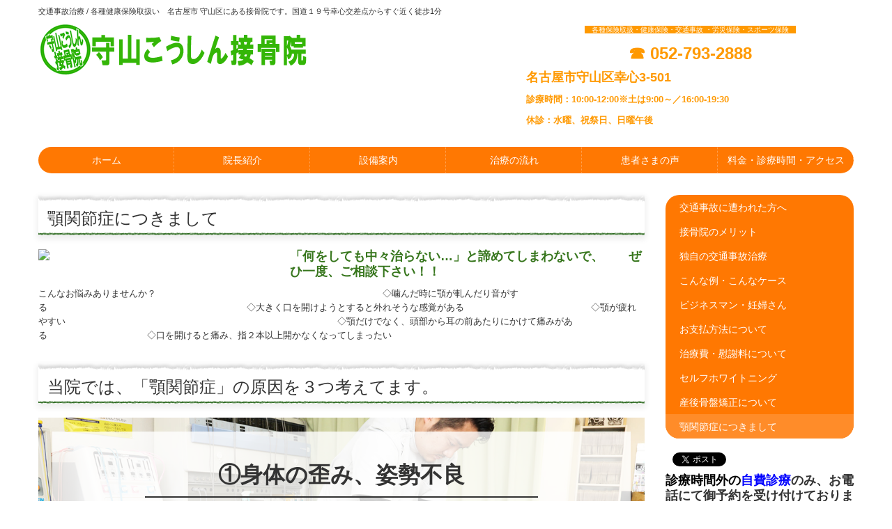

--- FILE ---
content_type: text/html; charset=utf-8
request_url: http://www.moriyamakousin.jp/20220420093454
body_size: 8911
content:
<!DOCTYPE html><!--[if lt IE 7]>      <html class="no-js lt-ie10 lt-ie9 lt-ie8 lt-ie7"> <![endif]--><!--[if IE 7]>         <html class="no-js lt-ie10 lt-ie9 lt-ie8"> <![endif]--><!--[if IE 8]>         <html class="no-js lt-ie10 lt-ie9"> <![endif]--><!--[if IE 9]>         <html class="no-js lt-ie10"> <![endif]--><!--[if(gt IE 9)|!(IE)]><!--><html class="no-js" lang="ja"><!--<![endif]--><head>
<style>

    .default-font-Gothic {
      font-family: メイリオ, Meiryo, ヒラギノ角ゴ Pro W3, Hiragino Kaku Gothic Pro, Osaka, ＭＳ Ｐゴシック, sans-serif;
    }
    .slider-wrapper.default-font-Gothic .nivo-caption {
      font-family: メイリオ, Meiryo, ヒラギノ角ゴ Pro W3, Hiragino Kaku Gothic Pro, Osaka, ＭＳ Ｐゴシック, sans-serif;
    }
  

    .default-font-MingDynastyBody {
      font-family: ヒラギノ明朝 Pro W6, Hiragino Mincho Pro, HGS明朝E, ＭＳ Ｐ明朝, serif;
    }
    .slider-wrapper.default-font-MingDynastyBody .nivo-caption {
      font-family: ヒラギノ明朝 Pro W6, Hiragino Mincho Pro, HGS明朝E, ＭＳ Ｐ明朝, serif;
    }
  

    .default-font-RoundLetters {
      font-family: Lucida Grande, segoe UI, ヒラギノ丸ゴ ProN W4, Hiragino Maru Gothic Pro, HG丸ゴシックM-PRO, HGMaruGothicMPRO, メイリオ, Meiryo, Verdana, Arial, sans-serif;
    }
    .slider-wrapper.default-font-RoundLetters .nivo-caption {
      font-family: Lucida Grande, segoe UI, ヒラギノ丸ゴ ProN W4, Hiragino Maru Gothic Pro, HG丸ゴシックM-PRO, HGMaruGothicMPRO, メイリオ, Meiryo, Verdana, Arial, sans-serif;
    }
  

    .default-font-SemiCursiveScript {
      font-family: HG行書体, HGP行書体, cursive;
    }
    .slider-wrapper.default-font-SemiCursiveScript .nivo-caption {
      font-family: HG行書体, HGP行書体, cursive;
    }
  

    .default-font-SansSerif {
      font-family: Helvetica Neue, Helvetica, Arial, sans-serif;
    }
    .slider-wrapper.default-font-SansSerif .nivo-caption {
      font-family: Helvetica Neue, Helvetica, Arial, sans-serif;
    }
  

    .default-font-Serif {
      font-family: Times New Roman, Times, serif;
    }
    .slider-wrapper.default-font-Serif .nivo-caption {
      font-family: Times New Roman, Times, serif;
    }
  

    .default-font-Monospace {
      font-family: Courier, monospace;
    }
    .slider-wrapper.default-font-Monospace .nivo-caption {
      font-family: Courier, monospace;
    }
  

    .default-font-Cursive {
      font-family: Zapf Chancery, cursive;
    }
    .slider-wrapper.default-font-Cursive .nivo-caption {
      font-family: Zapf Chancery, cursive;
    }
  
</style>


  <meta charset="utf-8">
  <meta http-equiv="X-UA-Compatible" content="IE=edge,chrome=1">
      

      

  <title>顎関節症につきまして | 守山こうしん接骨院</title>
  <meta name="description" content="名古屋市守山区 守山こうしん接骨院 です。毎日仕事が忙しく、ついつい痛みを我慢していませんか？明日また頑張るために、当院でリフレッシュしてください。皆様の健康維持のお手伝いができますよう、患者様一人一人の症状にあわせて、最善の治療法を行っています。仕事帰りや部活帰りなどにアクセスしやすい国道19号線すぐ近く、守山こうしん接骨院に是非ご相談ください。">
  <meta name="keywords" content="守山区,名古屋,接骨院,腰痛,肩こり,骨折,交通事故治療,土日診療,大曽根,勝川,北区,東区,春日井市,守山こうしん">
  <meta name="viewport" content="width=device-width">
  <link id="base-css" rel="stylesheet" href="/design/css/base.css?v=8.4.0">
  
  <link id="common-css" rel="stylesheet" href="/design/css/common.css?v=8.4.0"><link id="ad-css" rel="stylesheet" href="/design/css/ad.css?v=8.4.0">
  <link id="layout-css" rel="stylesheet" href="/design/layoutC-max/css/layout.css?v=8.4.0">
  <link id='global-navi-F010' rel='stylesheet' href='/design/css/global-navi/global-navi-F010.css'/><link id='footer-031' rel='stylesheet' href='/design/css/footer/footer-031.css'/><link id='heading-C006' rel='stylesheet' href='/design/css/heading/heading-C006.css'/><link id='heading-C007' rel='stylesheet' href='/design/css/heading/heading-C007.css'/><link id='bnr-009' rel='stylesheet' href='/design/css/bnr/bgwhole-textwhole_009.css'/>
<link rel='stylesheet' id='site-width-wide-css' href='/design/css/site-width-wide.css'>
<style id='cms-bg-style' type='text/css'>
div.bg-img {background-image: url(/material/bg02/bg-img-B002.png);
}
</style>
<style id='cms-bg-mainvisual-style' type='text/css'>
</style>
<style id='cms-other-style' type='text/css'>
footer {
                      background-color: rgba(52,182,7, 1); padding: 20px 1% 10px;
}
</style>
<style id='cms-color-style' type='text/css'>
div.outer { color: #333333; }
div.outer a { color: #03841e; }
div.outer a:hover { color: #c61a1a; }
[data-module-type*=editable] table th { background-color: #faf5da; color: #333333; }
[data-module-type*=editable] table td { color: #333333; } 
[data-module-type*=editable] .table-bordered th,
                        [data-module-type*=editable] .table-bordered td { border: 1px solid #fadab8; }
                        [data-module-type*=editable] .table-bordered tbody:first-child tr:first-child th,
                        [data-module-type*=editable] .table-bordered tbody:first-child tr:first-child td { border-top: 1px solid #fadab8; }
                        [data-module-type*=editable] .table-underline th,
                        [data-module-type*=editable] .table-underline td { border-bottom: 1px solid #fadab8; }
[data-module-type*=editable] hr { border-top: 1px solid #dddddd; }
[data-module-type*=calendar] table th { color: #ffffff; }[data-module-type*=calendar] table th { background-color: #5E5E5E; }[data-module-type*=calendar] table td:not(:has(.holiday)) { color: #333333; }[data-module-type*=calendar] .calendar-table tbody tr.cl-day-status td .cl-day.holiday { color: #FE3E44; }[data-module-type*=calendar] .calendar-table tbody tr.cl-day-status td .cl-day.sunday { color: #FE3E44; }[data-module-type*=calendar] table.calendar-table thead tr.day-of-week th { border-bottom-color: #cccccc; }[data-module-type*=calendar] table.calendar-table tbody tr.cl-day-status td { border-color: #cccccc; }[data-module-type*=calendar] .ex-column { color: #333333; }[data-module-type*=calendar] .ex-column { background-color: #ffffff; }div#g-translate-wrap { background-color: #ffffff; }
div#g-translate-title { color: #333333; }
ol#breadcrumb li { color: #333333; }
ol#breadcrumb li a { color: #0088cc; }
ol#breadcrumb li a:hover { color: #005580; }
</style>
<style id='cms-header-footer-style' type='text/css'>
header div#header-logo a { color: #333333;}
header div#header-logo a:hover { color: #333333;}
header div.area-text-h1 { color: #333333;}
footer [data-module-type=footer-logo] a { color: #333333;}
footer [data-module-type=footer-logo] a:hover { color: #333333;}
footer ul#footer-link-list li a { color: #d6f5d2;}
footer ul#footer-link-list li a:hover { color: #f5f0c8;}
footer address#footer-copyright { color: #333333; text-align: right;}
</style>

<link id="print-css" rel="stylesheet" href="/design/css/print.css?v=8.4.0" media="print">
  <script id="base-js" src="/design/js/base.js?v=8.4.0"></script>



      <script type='text/javascript'>
        var T2P_siteKey = '90997';
        var T2P_pagePath = '20220420093454';
        var _snaq = _snaq || [];
        var hostname = location.host
        _snaq.push(['setCollectorUrl', hostname + '/tracker']);
        _snaq.push(['setAppId', '90997:20220420093454']);
        _snaq.push(['setCookieDomain', '']);
        _snaq.push(['trackPageView']);

        (function() {
          var sp = document.createElement('script'); sp.type = 'text/javascript'; sp.async = true; sp.defer = true;
          sp.src = '/common/sp.js';
          var s = document.getElementsByTagName('script')[0]; s.parentNode.insertBefore(sp, s);
        })();
        </script>
  


</head>
<body data-font="timezone" data-timezone="ja">



  <div id="g-translate-wrap" class="g-translate-simple clearfix"><div id="container-g-translate" class="g-container" style="display:none;">
                                      <script>
                                        changeClass();
                                        function changeClass() {
                                          var element = document.getElementById("container-g-translate");
                                          var parent = element.parentNode;
                                          parent.className = "g-translate-hidden clearfix";
                                        }
                                      </script>
                                    </div>
  </div>
  

<div id='bg-img' class='bg-img bg-original bg-position-center-top'><div id='bg-img-color-pat' class='bg-img-color-pat   '></div></div>




<div id="outer" class="outer">
    <div id="wrapper" class="wrapper">
      <div id="container" class="layout-max-mainvisual container-size-wide">
        <div class="container">
          <div class="header-wrap">
            <header >
              <!--▼スマートフォン用メニュー-->
              <div class="visible-phone">
                <div class="navbar">
                  <!-- ▼ボタン -->
                  <a class="btn btn-navbar " data-toggle="collapse" data-target=".nav-collapse"><img src="/design/images/common/btn-sp-menu.png" alt="MENU"></a>
                  <!-- ▲ボタン -->
                  <div class="container">
                    <div class="nav-collapse collapse">
                      <nav class="global-nav-side-F010-orange" style="">
                        <ul id="global-nav-s"><li><a href="http://www.moriyamakousin.jp/page1">ホーム</a></li>
<li><a href="http://www.moriyamakousin.jp/staff">院長紹介</a></li>
<li><a href="http://www.moriyamakousin.jp/facirities">設備案内</a></li>
<li><a href="http://www.moriyamakousin.jp/flow">治療の流れ</a></li>
<li><a href="http://www.moriyamakousin.jp/voice">患者さまの声</a></li>
<li><a href="http://www.moriyamakousin.jp/access">料金・診療時間・アクセス</a></li>
<li><a href="http://www.moriyamakousin.jp/accidents">交通事故に遭われた方へ</a></li>
<li><a href="http://www.moriyamakousin.jp/merit">接骨院のメリット</a></li>
<li><a href="http://www.moriyamakousin.jp/original">独自の交通事故治療</a></li>
<li><a href="http://www.moriyamakousin.jp/cases">こんな例・こんなケース</a></li>
<li><a href="http://www.moriyamakousin.jp/businessmen">ビジネスマン・妊婦さん</a></li>
<li><a href="http://www.moriyamakousin.jp/pay">お支払方法について</a></li>
<li><a href="http://www.moriyamakousin.jp/price">治療費・慰謝料について</a></li>
<li><a href="http://www.moriyamakousin.jp/20220406114540">セルフホワイトニング</a></li>
<li><a href="http://www.moriyamakousin.jp/20220406132446">産後骨盤矯正について</a></li>
<li class="active"><a href="http://www.moriyamakousin.jp/20220420093454">顎関節症につきまして</a></li>
</ul>
                      </nav>
                    </div>
                  </div>
                </div>
              </div>
              <!--▲スマートフォン用メニュー-->
              <div class="row-fluid">
                <div class="area-text-h1 text-h1-upper" data-role="content-h1-upper"><div class="text-align-h1 h1-left" data-align="left"><h1>交通事故治療 / 各種健康保険取扱い　名古屋市 守山区にある接骨院です。国道１９号幸心交差点からすぐ近く徒歩1分</h1></div></div>
                <div class="header-inner clearfix" data-role="header"><div class=" span5" data-module-type="cell"><div class="header-inner-content" data-module-type="header-logo">
    <div class="site-name logo-left" id="header-logo" data-align="left" data-param="守山こうしん接骨院"><div><a href="http://www.moriyamakousin.jp/"><img alt="守山こうしん接骨院" src="/library/59b5d523df74d8ab62ac351b/59c23c363d4e75e90cd0d3e9.png"></a></div></div>
  </div></div><div class=" span2" data-module-type="cell"></div><div class=" span5" data-module-type="cell"><div class="header-inner-content" data-module-type="html-editable">
  <div class="tag"><p style="text-align: center;"><span style="background-color: rgb(255, 153, 0); color: rgb(255, 255, 255); font-size: x-small;">　各種保険取扱・健康保険・交通事故 ・労災保険・スポーツ保険　<br></span></p><p></p>
<p style="text-align: right;"></p><p style="text-align: center;"><font color="#ff9900"><b style=""><font face="Lucida Grande, segoe UI, ヒラギノ丸ゴ ProN W4, Hiragino Maru Gothic Pro, HG丸ゴシックM-PRO, HGMaruGothicMPRO, メイリオ, Meiryo, Verdana, Arial, sans-serif" size="5" style="">☎ <span class="tel-link" href="tel:0527932888" data-tel="0527932888">052-793-2888</span><br></font></b></font><font color="#ff9900" size="4"></font></p><p><font color="#ff9900" size="4"><b>名古屋市守山区幸心3-501</b></font></p><font color="#ff9900"><p><b style="">診療時間：10:00-12:00※土は9:00～／16:00-19:30<br></b></p><b>休診：水曜、祝祭日、日曜午後</b></font><b style="color: rgb(255, 153, 0);"><br></b><p></p><p></p>
</div>
</div></div></div>
                <div class="area-text-h1 text-h1-bottom" data-role="content-h1-bottom"><div class="text-align-h1"></div></div>
              </div>
            </header>
          </div>
          <div class="row global-nav-upper-wrap">
            <div class="span12">
              <nav class="hidden-phone global-nav-upper-F010-orange global-nav-upper-item6" style="">
                <ul id="global-nav1" class="global-nav-upper "><li><a href='http://www.moriyamakousin.jp/page1' >ホーム</a></li>
<li><a href='http://www.moriyamakousin.jp/staff' >院長紹介</a></li>
<li><a href='http://www.moriyamakousin.jp/facirities' >設備案内</a></li>
<li><a href='http://www.moriyamakousin.jp/flow' >治療の流れ</a></li>
<li><a href='http://www.moriyamakousin.jp/voice' >患者さまの声</a></li>
<li><a href='http://www.moriyamakousin.jp/access' >料金・診療時間・アクセス</a></li>
</ul>
              </nav>
            </div>
          </div>
          <!-- パンくずリストここから -->
          <div class="row breadcrumb-wrap">
            <div class="span12">
              
            </div>
          </div>
          <!-- パンくずリストここまで -->
        </div>
        <div class="container-fluid">
          <div class="row outside-main-visual-wrap">
            <div class="span12">
              
            </div>
          </div>
        </div>
        <div class="container">
          <div class="row">
            <div class="span9" data-role="contents"><div class="row" data-module-type="container"><div class=" span9" data-module-type="cell"><div data-module-type="heading"><h2 class="design-tmpl h2-C007-green" data-default-design="simple" data-default-color="red">顎関節症につきまして</h2></div></div></div><div class="row" data-module-type="container"><div class=" span9" data-module-type="cell"><div data-module-type="pwithimg-editable"><div data-layout="l1" data-sp-layout="off"><div><img src="/material/lib01/40320059.jpg" unselectable="on" oncontextmenu="return false;" ondragstart="return false;" onselectstart="return false;" class="" style="width: 40%;"><div><p><font size="4" color="#37761d"><b>「何をしても中々治らない…」と諦めてしまわないで、　　ぜひ一度、ご相談下さい！！</b></font></p><p>こんなお悩みありませんか？　　　　　　　　　　　　　　　　　　　　　　　　　◇噛んだ時に顎が軋んだり音がする　　　　　　　　　　　　　　　　　　　　　　◇大きく口を開けようとすると外れそうな感覚がある　　　　　　　　　　　　　　◇顎が疲れやすい　　　　　　　　　　　　　　　　　　　　　　　　　　　　　　◇顎だけでなく、頭部から耳の前あたりにかけて痛みがある　　　　　　　　　　　◇口を開けると痛み、指２本以上開かなくなってしまったい</p></div> </div> </div> </div><div data-module-type="heading"><h2 class="design-tmpl h2-C007-green" data-default-design="simple" data-default-color="red">当院では、「顎関節症」の原因を３つ考えてます。</h2></div></div></div><div class="row" data-module-type="container"><div class=" span9" data-module-type="cell"><div data-module-type="banner"><div class="bnr-wrapper bnr-009-colorful bnr-bgwhole-textwhole bnr-space-on clearfix bnr-catch-black bnr-desc-black bnr-al-c">
    <div class="bnr-area-bg" data-url="url('/library/59b5d523df74d8ab62ac351b/5afa499e981ba9c4741ba3c9.jpg')" data-filename="businessmen_img01.jpg" style="background-image: url(&quot;/library/59b5d523df74d8ab62ac351b/5afa499e981ba9c4741ba3c9.jpg&quot;);">
      <div class="bnr-area-text" style="background-color: rgba(255, 255, 255, 0.8);">
        <div class="bnr-catch-desc" style="color: rgb(136, 136, 136); display: none; font-weight: bold; font-size: 32px;">ここにキャッチフレーズの説明を入力してください</div>
        <div class="bnr-catch" style="color: rgb(51, 51, 51); display: block; font-weight: bold;">①身体の歪み、姿勢不良<div class="bnr-catch-underline" style="background-color: rgb(51, 51, 51);"></div></div>
        <div class="bnr-desc" style="color: rgb(51, 51, 51); display: block; font-weight: normal;">姿勢不良などにより骨盤や背骨に歪みが出ると、
身体の軸である体幹が歪みます。
すると顎や頭部を支えている頚椎（首の骨）も歪んでしまうため、顎も歪んでくるのです。</div>
        <div class="bnr-area-btn" style="display: none;">
          <div class="bnr-btn bnr-btn-color-without002">
            <div class="bnr-btn-inner" style="border-color: rgb(230, 145, 27); color: rgb(230, 145, 27);">
              
              <span class="content-btn-text">ボタンテキスト</span>
              <i class="icon-chevron-right"></i>
            </div>
          </div>
        </div>        
      </div>
    </div>
  </div></div><div data-module-type="banner"><div class="bnr-wrapper bnr-009-colorful bnr-bgwhole-textwhole bnr-space-on clearfix bnr-catch-black bnr-desc-black bnr-al-c">
    <div class="bnr-area-bg" data-url="url('/library/59b5d523df74d8ab62ac351b/59c21713bfc2f0747acad909.jpg')" data-filename="original_img02_01.jpg" style="background-image: url(&quot;/library/59b5d523df74d8ab62ac351b/59c21713bfc2f0747acad909.jpg&quot;);">
      <div class="bnr-area-text" style="background-color: rgba(255, 255, 255, 0.8);">
        <div class="bnr-catch-desc" style="color: rgb(136, 136, 136); display: none; font-weight: bold; font-size: 32px;">ここにキャッチフレーズの説明を入力してください</div>
        <div class="bnr-catch" style="color: rgb(51, 51, 51); display: block; font-weight: bold;">②筋肉の緊張<div class="bnr-catch-underline" style="background-color: rgb(51, 51, 51);"></div></div>
        <div class="bnr-desc" style="color: rgb(51, 51, 51); display: block; font-weight: normal;">筋肉が緊張して硬くなると、肩こり、首こりがひどくなります。
すると頚椎（首の骨）、顎に負担がかかり、顎関節症の原因となります。</div>
        <div class="bnr-area-btn" style="display: none;">
          <div class="bnr-btn bnr-btn-color-without002">
            <div class="bnr-btn-inner" style="border-color: rgb(230, 145, 27); color: rgb(230, 145, 27);">
              
              <span class="content-btn-text">ボタンテキスト</span>
              <i class="icon-chevron-right"></i>
            </div>
          </div>
        </div>        
      </div>
    </div>
  </div></div><div data-module-type="banner"><div class="bnr-wrapper bnr-009-colorful bnr-bgwhole-textwhole bnr-space-on clearfix bnr-catch-black bnr-desc-black bnr-al-c">
    <div class="bnr-area-bg" data-url="url('/material/lib01/9598687.jpg')" data-filename="" style="background-image: url(&quot;/material/lib01/9598687.jpg&quot;);">
      <div class="bnr-area-text" style="background-color: rgba(255, 255, 255, 0.8);">
        <div class="bnr-catch-desc" style="color: rgb(136, 136, 136); display: none; font-weight: bold; font-size: 32px;">ここにキャッチフレーズの説明を入力してください</div>
        <div class="bnr-catch" style="color: rgb(51, 51, 51); display: block; font-weight: bold;">③眠りの質の低下、生活習慣の乱れ<div class="bnr-catch-underline" style="background-color: rgb(51, 51, 51);"></div></div>
        <div class="bnr-desc" style="color: rgb(51, 51, 51); display: block; font-weight: normal;">疲労がたまっていたり、栄養の偏りがあったりすると、いくら施術を受けて一旦は良くなったとしても、
すぐに再発してしまいます。</div>
        <div class="bnr-area-btn" style="display: none;">
          <div class="bnr-btn bnr-btn-color-without002">
            <div class="bnr-btn-inner" style="border-color: rgb(230, 145, 27); color: rgb(230, 145, 27);">
              
              <span class="content-btn-text">ボタンテキスト</span>
              <i class="icon-chevron-right"></i>
            </div>
          </div>
        </div>        
      </div>
    </div>
  </div></div></div></div><div class="row" data-module-type="container"><div class=" span9" data-module-type="cell"><div data-module-type="heading"><h2 class="design-tmpl h2-C007-green" data-default-design="simple" data-default-color="red"><p><span style="font-family: inherit;">治療方法</span></p></h2></div></div></div><div class="row" data-module-type="container"><div class=" span9" data-module-type="cell"><div data-module-type="pwithimg-editable"><div data-layout="r1" data-sp-layout="off"><div><img src="/library/59b5d523df74d8ab62ac351b/5afa4929f395331b103bd3ae.jpg" unselectable="on" oncontextmenu="return false;" ondragstart="return false;" onselectstart="return false;" class="" style="width: 50%;"><div><p>顎関節の原因はさまざまですが、痛みは身体を繫いでいる膜の影響や筋膜の癒着によるものが多いです。</p><p>なのでまず当院では全身の状態を診察させていただき、</p><p>どこが原因で顎関節や痛みの出てる部分に影響を及ぼしているのかを確認しその患者様の症状にあった治療内容をオーダーメイドで作り、治療させていただきます。</p><p>流れは、下記になります。</p><p>あなたの身体の疲労を把握し、身体の歪みを調整します。　　　　　　その上で、トリガーポイント施術を行い、筋肉が緊張したり硬くなったりしている原因を取り除きます。</p><p>さらに、自宅でできるセルフケアや、健康的な身体づくりのための生活改善アドバイスを行います。　　　　　　　　　　　　　　　　　　　　　<font size="4">是非、お悩みでございましたら当院へご相談下さい。</font></p></div> </div> </div> </div></div></div></div>
            <div class="span3">
              <nav class="hidden-phone global-nav-side-F010-orange" style="">
                <ul id="global-nav2" class="global-nav-side"><li><a href="http://www.moriyamakousin.jp/accidents">交通事故に遭われた方へ</a></li>
<li><a href="http://www.moriyamakousin.jp/merit">接骨院のメリット</a></li>
<li><a href="http://www.moriyamakousin.jp/original">独自の交通事故治療</a></li>
<li><a href="http://www.moriyamakousin.jp/cases">こんな例・こんなケース</a></li>
<li><a href="http://www.moriyamakousin.jp/businessmen">ビジネスマン・妊婦さん</a></li>
<li><a href="http://www.moriyamakousin.jp/pay">お支払方法について</a></li>
<li><a href="http://www.moriyamakousin.jp/price">治療費・慰謝料について</a></li>
<li><a href="http://www.moriyamakousin.jp/20220406114540">セルフホワイトニング</a></li>
<li><a href="http://www.moriyamakousin.jp/20220406132446">産後骨盤矯正について</a></li>
<li class="active"><a href="http://www.moriyamakousin.jp/20220420093454">顎関節症につきまして</a></li>
</ul>
              </nav>
              <div id='socialbar' class='on'><ul id='snsbar'><li class='fb-btn'>
    <div class="fb-like" data-href="http://www.moriyamakousin.jp/20220420093454" data-width="50" data-layout="button_count" data-show-faces="false" data-send="false"></div>
  </li><li class='tw-btn'>
    <a href="https://twitter.com/share" class="twitter-share-button" data-lang="ja" data-count="none" data-url="http://www.moriyamakousin.jp/20220420093454">ツイート</a>
  </li></ul>
    <!-- twitter -->
    <script>!function(d,s,id){var js,fjs=d.getElementsByTagName(s)[0],p=/^http:/.test(d.location)?'http':'https';if(!d.getElementById(id)){js=d.createElement(s);js.id=id;js.src=p+'://platform.twitter.com/widgets.js';fjs.parentNode.insertBefore(js,fjs);}}(document, 'script', 'twitter-wjs');</script>

    <!-- facebook -->
    <script>
      var FbResource = {
        fbAppId:"450106218517457",
        fbVersion:"v2.5",
        FBinit:function(){
          FB.init({
            appId:FbResource.fbAppId,
            xfbml:true,
            version:FbResource.fbVersion
          })
        }
      };
      (function(d, s, id) {
        var version = FbResource.fbVersion;
        var appId = FbResource.fbAppId;
        var js, fjs = d.getElementsByTagName(s)[0];
        if (d.getElementById(id)) return;
        js = d.createElement(s); js.id = id;
        js.src = "//connect.facebook.net/ja_JP/sdk.js#xfbml=1&appId="+appId+"&version="+version;
        fjs.parentNode.insertBefore(js, fjs);
      }(document, 'script', 'facebook-jssdk'));
    </script>

    <style>
      ul#snsbar {
        list-style: none;
        margin: 0;
        padding: 0;
      }
      ul#snsbar:after {
        content: " ";
        display: block;
        clear: both;
      }
      ul#snsbar li {
        float: left;
        margin: 0;
        padding: 0;
        margin-right: 10px;
        height: 30px;
      }
      ul#snsbar .pluginCountButton {
        display: none;
      }
      ul#snsbar iframe.twitter-share-button {
        width: 90px !important;
        visibility: visible !important;
        position: static !important;
        height: 20px !important;
      }
    </style>
  </div>
              <div data-role="right-sidebar"><div data-module-type="paragraph-editable">
  <div data-layout="1">
    <div>
      <p><b><font size="4"><font color="#000000">診療時間外の</font><font color="#0000fe" style="">自費診療</font>のみ、お電話にて御予約を受け付けております。<br>なお、交通事故治療や各種保険診療はご<font color="#fe0000" style="">予約不要</font>ですので、直接御来院ください。</font></b></p>
    </div>
  </div>
</div><div data-module-type="map-original"><iframe width="100%" height="200" src="https://www.google.com/maps/embed/v1/place?language=ja&amp;q=%E5%90%8D%E5%8F%A4%E5%B1%8B%E5%B8%82%E5%AE%88%E5%B1%B1%E5%8C%BA%E5%B9%B8%E5%BF%83%E4%B8%89%E4%B8%81%E7%9B%AE501&amp;zoom=17&amp;key=AIzaSyAnZbkdG7AL5d-twt0gCintAtCgwBvUn5U" frameborder="0" allowfullscreen="" style="border: 0;"></iframe></div><div data-module-type="table-editable">
<table class="table table-bordered" data-layout="3"><tbody><tr><td style="text-align: center; background-color: rgb(255, 153, 0);"><font color="#ffffff" size="4"><b style="">無料駐車場完備</b></font></td></tr></tbody></table></div><div data-module-type="table-editable">
<table class="table table-bordered" id="cms-table-layout" data-layout="3"><tbody><tr><td style="background-color: rgb(105, 168, 79);"><p style="text-align: center;"><font color="#fff2cd">　</font><font color="#ffffff">各種保険取扱・健康保険・交通事故&nbsp;<br></font><span style="color: rgb(255, 255, 255);">労災保険・スポーツ保険　</span></p></td></tr><tr><td style="background-color: rgb(55, 118, 29);"><p style="text-align: center;"><font color="#fff2cd">　</font><span style="color: rgb(255, 242, 205);">名古屋市守山区幸心3丁目501番地</span></p><p style="text-align: center;"><b style="color: rgb(255, 242, 205); background-color: initial;"><font face="Lucida Grande, segoe UI, ヒラギノ丸ゴ ProN W4, Hiragino Maru Gothic Pro, HG丸ゴシックM-PRO, HGMaruGothicMPRO, メイリオ, Meiryo, Verdana, Arial, sans-serif" size="5">☎ <span class="tel-link" href="tel:0527932888" data-tel="0527932888">052-793-2888</span><br></font></b><span style="background-color: initial; font-size: small; color: rgb(255, 242, 205);">診療時間：10:00-12:00※土は9:00～</span></p><p style="text-align: center;"><span style="background-color: initial; font-size: small; color: rgb(255, 242, 205);">／16:00-19:30<br></span><span style="background-color: initial; font-size: small; color: rgb(255, 242, 205);">休診：水曜、祝祭日、日曜午後</span></p><p style="text-align: center;"><a style="background-color: rgb(255, 229, 154);" href="http://www.moriyamakousin.jp/access#ttl-access" data-heading-id="ttl-access" data-page-id="59ba5d3367e08d0b55062e30" data-part="page">　アクセス詳細 ▶　</a><span style="background-color: initial; font-size: small; color: rgb(255, 242, 205);"><br></span></p></td></tr></tbody></table></div><div data-module-type="heading"><h3 class="design-tmpl h3-C006-green" data-design-class="h2-C007-yellowgreen" data-default-color="red" data-default-design="simple">新着情報</h3></div><div data-module-type="paragraph-editable">
  <div data-layout="1">
    <div>
      <p><b>2026/01/05　</b><span style="background-color: rgb(19, 187, 35);"><b><font color="#ffffff">&nbsp;NEW&nbsp;<br></font></b></span>令和８年の診療を開始します。</p><p>本年もよろしくお願いいたします。</p><hr id="null" style="display: none;"></div>
  </div>
</div><div data-module-type="paragraph-editable">
  <div data-layout="1">
    <div><p><b>2025/12/26　</b></p><p>平日、午前 アルバイト・パート募集中！</p><p>詳しくは、お電話ください。</p><p>☎ <span class="tel-link" href="tel:0527932888" data-tel="0527932888">052-793-2888</span></p><hr id="null" style="display: none;"></div>
  </div>
</div><div data-module-type="image-editable"><div data-layout="1"><div><a ondragstart="return false;" data-page-id="" data-file-download="" target="_blank" href="https://www.instagram.com/moriyamakousin.hone/"><img src="/library/59b5d523df74d8ab62ac351b/6209e77a2615afa92d7dd5cc.jpg" unselectable="on" oncontextmenu="return false;" ondragstart="return false;" onselectstart="return false;" class="" title="Instagram" alt="Instagram"></a></div> </div> </div></div>
            </div>
          </div>
          <footer>
            <div data-role="footer"><div class="row-fluid" data-module-type="container"><div class=" span1" data-module-type="cell"></div><div class=" span5" data-module-type="cell"><div data-module-type="html-editable">
  <div class="tag"><p></p><p style="text-align: center;"><font color="#ffffff" size="5"><b style="">守山こうしん接骨院</b></font></p><p style="text-align: center;"><font color="#ffffff"><font size="5">☎ <span class="tel-link" href="tel:0527932888" data-tel="0527932888">052-793-2888</span></font><br></font></p><p></p><p></p><p style="text-align: center;"></p><p></p><p></p><p style="margin: 0px 0px 10px; text-align: center;"><font color="#ffffff" size="4"><b>名古屋市守山区幸心3-501</b></font></p><p style="margin: 0px 0px 10px; text-align: center;"><font color="#ffffff">診療時間：10:00-12:00※土は9:00～／16:00-19:30<br>休診：日曜午後、水曜日、祝日</font></p><p style="margin: 0px 0px 10px; text-align: center;"><font color="#ffffff"><a style="background-color: rgb(255, 229, 154);" href="http://www.moriyamakousin.jp/access#ttl-access" data-heading-id="ttl-access" data-page-id="59ba5d3367e08d0b55062e30" data-part="page"><b>　アクセス ≫　</b></a></font></p></div>
</div></div><div class=" span6" data-module-type="cell"><div data-module-type="html-editable">
  <div class="tag"><p></p><p style="text-align: left;"><font color="#ffffff"><font size="3" style="font-weight: bold; background-color: rgb(255, 153, 0);">&nbsp;大曽根からも勝川からも　クルマで10分！</font></font></p><p></p><p style="text-align: left;"><font color="#ffffff"><font size="2">国道19号「幸心」交差点からすぐ<br></font></font></p><p style="text-align: left;"><font color="#ffffff" size="3" style="background-color: rgb(255, 153, 0);"><b>　土日診療　</b></font></p><p style="text-align: center;"></p><p style="text-align: left;"><b><font color="#ffffff" size="3">土曜19:30、日曜12:00まで診療！<br></font></b><b><span style="color: rgb(255, 255, 255);">時間外も事前にご連絡いただければ対応致します</span></b></p><p></p></div>
</div></div></div><div class="row-fluid" data-module-type="container"><div class=" span12" data-module-type="cell"><div data-module-type="html-editable">
  <div class="tag"><hr id="null" style="display: none;"></div>
</div><div data-module-type="footer-pagelink"><ul class="hidden-phone footer-link-simple-orange" id="footer-link-list"><li><a href="http://www.moriyamakousin.jp/page1">ホーム</a></li><li><a href="http://www.moriyamakousin.jp/staff">院長紹介</a></li><li><a href="http://www.moriyamakousin.jp/facirities">設備案内</a></li><li><a href="http://www.moriyamakousin.jp/flow">治療の流れ</a></li><li><a href="http://www.moriyamakousin.jp/voice">患者さまの声</a></li><li><a href="http://www.moriyamakousin.jp/access">料金・診療時間・アクセス</a></li><li><a href="http://www.moriyamakousin.jp/accidents">交通事故に遭われた方へ</a></li><li><a href="http://www.moriyamakousin.jp/merit">接骨院のメリット</a></li><li><a href="http://www.moriyamakousin.jp/original">独自の交通事故治療</a></li><li><a href="http://www.moriyamakousin.jp/cases">こんな例・こんなケース</a></li><li><a href="http://www.moriyamakousin.jp/businessmen">ビジネスマン・妊婦さん</a></li><li><a href="http://www.moriyamakousin.jp/pay">お支払方法について</a></li><li><a href="http://www.moriyamakousin.jp/price">治療費・慰謝料について</a></li><li><a href="http://www.moriyamakousin.jp/20220406114540">セルフホワイトニング</a></li><li><a href="http://www.moriyamakousin.jp/20220406132446">産後骨盤矯正について</a></li><li><a href="http://www.moriyamakousin.jp/20220420093454">顎関節症につきまして</a></li></ul></div></div></div></div>
            <address id="footer-copyright">Copyright (c) 2017 - 2026 守山こうしん接骨院 All Rights Reserved.</address>
          
</footer>
        </div>
      </div>
    </div>
  
</div>



<script src="/common/js/jquery.lazyload.min.js"></script>
<script>
$(function() {
  $("img.lazy", "[data-role=main-visual]").lazyload({
    effect: "fadeIn",
    threshold: 200
  });
  $("img.lazy", "[data-role=contents]").lazyload({
    effect: "fadeIn",
    threshold: 200
  });
  $("img.lazy", "[data-role$=sidebar]").lazyload({
    effect: "fadeIn",
    threshold: 200
  });
  $("img.lazy", "[data-role=footer]").lazyload({
    effect: "fadeIn",
    threshold: 200
  });
});
</script>
<script src='https://www.youtube.com/iframe_api'></script>




</body></html>